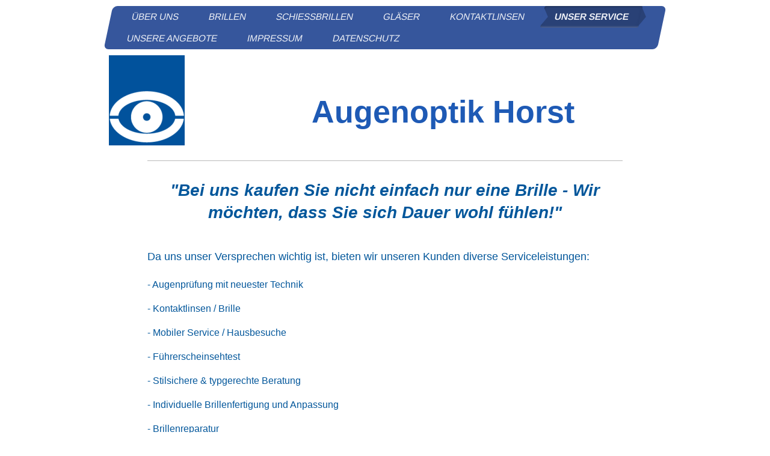

--- FILE ---
content_type: text/html; charset=UTF-8
request_url: https://www.augenoptik-horst.de/unser-service/
body_size: 6912
content:
<!DOCTYPE html>
<html lang="de"  ><head prefix="og: http://ogp.me/ns# fb: http://ogp.me/ns/fb# business: http://ogp.me/ns/business#">
    <meta http-equiv="Content-Type" content="text/html; charset=utf-8"/>
    <meta name="generator" content="IONOS MyWebsite"/>
        
    <link rel="dns-prefetch" href="//cdn.website-start.de/"/>
    <link rel="dns-prefetch" href="//106.mod.mywebsite-editor.com"/>
    <link rel="dns-prefetch" href="https://106.sb.mywebsite-editor.com/"/>
    <link rel="shortcut icon" href="//cdn.website-start.de/favicon.ico"/>
        <title>Augenoptik Horst Mutterstadt GmbH - Unser Service</title>
    
    <style type="text/css">@media screen and (min-device-width: 1024px) {
            .mediumScreenDisabled { display:block }
            .smallScreenDisabled { display:block }
        }
        @media screen and (max-device-width: 1024px) { .mediumScreenDisabled { display:none } }
        @media screen and (max-device-width: 568px) { .smallScreenDisabled { display:none } }
                @media screen and (min-width: 1024px) {
            .mobilepreview .mediumScreenDisabled { display:block }
            .mobilepreview .smallScreenDisabled { display:block }
        }
        @media screen and (max-width: 1024px) { .mobilepreview .mediumScreenDisabled { display:none } }
        @media screen and (max-width: 568px) { .mobilepreview .smallScreenDisabled { display:none } }</style>
    <meta name="viewport" content="width=1025"/>

<meta name="format-detection" content="telephone=no"/>
        <meta name="keywords" content="Augenoptiker, Brillen, Service, Beratung, Kompentenz, Versicherung, Reparatur"/>
            <meta name="description" content="Die Services von Augenoptik Horst Mutterstadt GmbH: Beratung, Sehtest, Anpassung der Brille und kostenlose Pflege und Brillenversicherung"/>
            <meta name="robots" content="index,follow"/>
        <link href="//cdn.website-start.de/templates/2062/style.css?1763478093678" rel="stylesheet" type="text/css"/>
    <link href="https://www.augenoptik-horst.de/s/style/theming.css?1707225625" rel="stylesheet" type="text/css"/>
    <link href="//cdn.website-start.de/app/cdn/min/group/web.css?1763478093678" rel="stylesheet" type="text/css"/>
<link href="//cdn.website-start.de/app/cdn/min/moduleserver/css/de_DE/common,shoppingbasket?1763478093678" rel="stylesheet" type="text/css"/>
    <link href="//cdn.website-start.de/app/cdn/min/group/mobilenavigation.css?1763478093678" rel="stylesheet" type="text/css"/>
    <link href="https://106.sb.mywebsite-editor.com/app/logstate2-css.php?site=84135797&amp;t=1769316059" rel="stylesheet" type="text/css"/>

<script type="text/javascript">
    /* <![CDATA[ */
var stagingMode = '';
    /* ]]> */
</script>
<script src="https://106.sb.mywebsite-editor.com/app/logstate-js.php?site=84135797&amp;t=1769316059"></script>

    <link href="//cdn.website-start.de/templates/2062/print.css?1763478093678" rel="stylesheet" media="print" type="text/css"/>
    <script type="text/javascript">
    /* <![CDATA[ */
    var systemurl = 'https://106.sb.mywebsite-editor.com/';
    var webPath = '/';
    var proxyName = '';
    var webServerName = 'www.augenoptik-horst.de';
    var sslServerUrl = 'https://www.augenoptik-horst.de';
    var nonSslServerUrl = 'http://www.augenoptik-horst.de';
    var webserverProtocol = 'http://';
    var nghScriptsUrlPrefix = '//106.mod.mywebsite-editor.com';
    var sessionNamespace = 'DIY_SB';
    var jimdoData = {
        cdnUrl:  '//cdn.website-start.de/',
        messages: {
            lightBox: {
    image : 'Bild',
    of: 'von'
}

        },
        isTrial: 0,
        pageId: 919047315    };
    var script_basisID = "84135797";

    diy = window.diy || {};
    diy.web = diy.web || {};

        diy.web.jsBaseUrl = "//cdn.website-start.de/s/build/";

    diy.context = diy.context || {};
    diy.context.type = diy.context.type || 'web';
    /* ]]> */
</script>

<script type="text/javascript" src="//cdn.website-start.de/app/cdn/min/group/web.js?1763478093678" crossorigin="anonymous"></script><script type="text/javascript" src="//cdn.website-start.de/s/build/web.bundle.js?1763478093678" crossorigin="anonymous"></script><script type="text/javascript" src="//cdn.website-start.de/app/cdn/min/group/mobilenavigation.js?1763478093678" crossorigin="anonymous"></script><script src="//cdn.website-start.de/app/cdn/min/moduleserver/js/de_DE/common,shoppingbasket?1763478093678"></script>
<script type="text/javascript" src="https://cdn.website-start.de/proxy/apps/aesai6/resource/dependencies/"></script><script type="text/javascript">
                    if (typeof require !== 'undefined') {
                        require.config({
                            waitSeconds : 10,
                            baseUrl : 'https://cdn.website-start.de/proxy/apps/aesai6/js/'
                        });
                    }
                </script><script type="text/javascript" src="//cdn.website-start.de/app/cdn/min/group/pfcsupport.js?1763478093678" crossorigin="anonymous"></script>    <meta property="og:type" content="business.business"/>
    <meta property="og:url" content="https://www.augenoptik-horst.de/unser-service/"/>
    <meta property="og:title" content="Augenoptik Horst Mutterstadt GmbH - Unser Service"/>
            <meta property="og:description" content="Die Services von Augenoptik Horst Mutterstadt GmbH: Beratung, Sehtest, Anpassung der Brille und kostenlose Pflege und Brillenversicherung"/>
                <meta property="og:image" content="https://www.augenoptik-horst.de/s/misc/logo.png?t=1766066880"/>
        <meta property="business:contact_data:country_name" content="Deutschland"/>
    
    
    
    
    
    
    
    
</head>


<body class="body diyBgActive  cc-pagemode-default diyfeNoSidebar diy-market-de_DE" data-pageid="919047315" id="page-919047315">
    
    <div class="diyw">
        <div class="diyweb">
	<div class="diyfeMobileNav">
		
<nav id="diyfeMobileNav" class="diyfeCA diyfeCA2" role="navigation">
    <a title="Navigation aufklappen/zuklappen">Navigation aufklappen/zuklappen</a>
    <ul class="mainNav1"><li class=" hasSubNavigation"><a data-page-id="919047298" href="https://www.augenoptik-horst.de/" class=" level_1"><span>Über uns</span></a></li><li class=" hasSubNavigation"><a data-page-id="919047299" href="https://www.augenoptik-horst.de/brillen/" class=" level_1"><span>Brillen</span></a></li><li class=" hasSubNavigation"><a data-page-id="919047331" href="https://www.augenoptik-horst.de/schiessbrillen/" class=" level_1"><span>Schiessbrillen</span></a></li><li class=" hasSubNavigation"><a data-page-id="919047304" href="https://www.augenoptik-horst.de/gläser/" class=" level_1"><span>Gläser</span></a></li><li class=" hasSubNavigation"><a data-page-id="919047310" href="https://www.augenoptik-horst.de/kontaktlinsen/" class=" level_1"><span>Kontaktlinsen</span></a></li><li class="current hasSubNavigation"><a data-page-id="919047315" href="https://www.augenoptik-horst.de/unser-service/" class="current level_1"><span>Unser Service</span></a></li><li class=" hasSubNavigation"><a data-page-id="929671067" href="https://www.augenoptik-horst.de/unsere-angebote/" class=" level_1"><span>Unsere Angebote</span></a></li><li class=" hasSubNavigation"><a data-page-id="919047326" href="https://www.augenoptik-horst.de/impressum/" class=" level_1"><span>Impressum</span></a></li><li class=" hasSubNavigation"><a data-page-id="929643361" href="https://www.augenoptik-horst.de/datenschutz/" class=" level_1"><span>Datenschutz</span></a></li></ul></nav>
	</div>
	<div class="diywebNav diywebNavMain diywebNav1 diywebNavHorizontal">
		<div class="diywebLiveArea">
			<div class="diywebMainGutter">
				<div class="diyfeGE diyfeCA diyfeCA2">
					<div class="diywebGutter">
						<div class="webnavigation"><ul id="mainNav1" class="mainNav1"><li class="navTopItemGroup_1"><a data-page-id="919047298" href="https://www.augenoptik-horst.de/" class="level_1"><span>Über uns</span></a></li><li class="navTopItemGroup_2"><a data-page-id="919047299" href="https://www.augenoptik-horst.de/brillen/" class="level_1"><span>Brillen</span></a></li><li class="navTopItemGroup_3"><a data-page-id="919047331" href="https://www.augenoptik-horst.de/schiessbrillen/" class="level_1"><span>Schiessbrillen</span></a></li><li class="navTopItemGroup_4"><a data-page-id="919047304" href="https://www.augenoptik-horst.de/gläser/" class="level_1"><span>Gläser</span></a></li><li class="navTopItemGroup_5"><a data-page-id="919047310" href="https://www.augenoptik-horst.de/kontaktlinsen/" class="level_1"><span>Kontaktlinsen</span></a></li><li class="navTopItemGroup_6"><a data-page-id="919047315" href="https://www.augenoptik-horst.de/unser-service/" class="current level_1"><span>Unser Service</span></a></li><li class="navTopItemGroup_7"><a data-page-id="929671067" href="https://www.augenoptik-horst.de/unsere-angebote/" class="level_1"><span>Unsere Angebote</span></a></li><li class="navTopItemGroup_8"><a data-page-id="919047326" href="https://www.augenoptik-horst.de/impressum/" class="level_1"><span>Impressum</span></a></li><li class="navTopItemGroup_9"><a data-page-id="929643361" href="https://www.augenoptik-horst.de/datenschutz/" class="level_1"><span>Datenschutz</span></a></li></ul></div>
					</div>
				</div>
			</div>
		</div>
	</div>
	<div class="diywebEmotionHeader">
		<div class="diywebLiveArea">
			<div class="diywebMainGutter">
				<div class="diyfeGE">
					<div class="diywebGutter">
						
<style type="text/css" media="all">
.diyw div#emotion-header {
        max-width: 920px;
        max-height: 150px;
                background: #eeeeee;
    }

.diyw div#emotion-header-title-bg {
    left: 0%;
    top: 0%;
    width: 100%;
    height: 100%;

    background-color: #ffffff;
    opacity: 1.00;
    filter: alpha(opacity = 100);
    }
.diyw img#emotion-header-logo {
    left: 0.07%;
    top: 0.00%;
    background: transparent;
            width: 13.70%;
        height: 100.00%;
                border: none;
        padding: 0px;
        }

.diyw div#emotion-header strong#emotion-header-title {
    left: 0%;
    top: 9%;
    color: #1e5ab5;
        font: normal bold 52px/120% Tahoma, Geneva, sans-serif;
}

.diyw div#emotion-no-bg-container{
    max-height: 150px;
}

.diyw div#emotion-no-bg-container .emotion-no-bg-height {
    margin-top: 16.30%;
}
</style>
<div id="emotion-header" data-action="loadView" data-params="active" data-imagescount="1">
    
        <div id="ehSlideshowPlaceholder">
            <div id="ehSlideShow">
                <div class="slide-container">
                                        <div style="background-color: #eeeeee">
                            <img src="https://www.augenoptik-horst.de/s/img/emotionheader.jpg?1610287154.920px.150px" alt=""/>
                        </div>
                                    </div>
            </div>
        </div>


        <script type="text/javascript">
        //<![CDATA[
                diy.module.emotionHeader.slideShow.init({ slides: [{"url":"https:\/\/www.augenoptik-horst.de\/s\/img\/emotionheader.jpg?1610287154.920px.150px","image_alt":"","bgColor":"#eeeeee"}] });
        //]]>
        </script>

            <div id="emotion-no-bg-container">
            <div class="emotion-no-bg-height"></div>
        </div>
    
                        <a href="https://www.augenoptik-horst.de/">
        
                    <img id="emotion-header-logo" src="https://www.augenoptik-horst.de/s/misc/logo.png?t=1766066880" alt=""/>
        
                    </a>
            
                  	<div id="emotion-header-title-bg"></div>
    
            <strong id="emotion-header-title" style="text-align: center">
Augenoptik Horst
</strong>
                    <div class="notranslate">
                <svg xmlns="http://www.w3.org/2000/svg" version="1.1" id="emotion-header-title-svg" viewBox="0 0 920 150" preserveAspectRatio="xMinYMin meet"><text style="font-family:Tahoma, Geneva, sans-serif;font-size:52px;font-style:normal;font-weight:bold;fill:#1e5ab5;line-height:1.2em;"><tspan x="50%" style="text-anchor: middle" dy="0.95em"> </tspan><tspan x="50%" style="text-anchor: middle" dy="1.2em">Augenoptik Horst</tspan><tspan x="50%" style="text-anchor: middle" dy="1.2em"> </tspan></text></svg>
            </div>
            
    
    <script type="text/javascript">
    //<![CDATA[
    (function ($) {
        function enableSvgTitle() {
                        var titleSvg = $('svg#emotion-header-title-svg'),
                titleHtml = $('#emotion-header-title'),
                emoWidthAbs = 920,
                emoHeightAbs = 150,
                offsetParent,
                titlePosition,
                svgBoxWidth,
                svgBoxHeight;

                        if (titleSvg.length && titleHtml.length) {
                offsetParent = titleHtml.offsetParent();
                titlePosition = titleHtml.position();
                svgBoxWidth = titleHtml.width();
                svgBoxHeight = titleHtml.height();

                                titleSvg.get(0).setAttribute('viewBox', '0 0 ' + svgBoxWidth + ' ' + svgBoxHeight);
                titleSvg.css({
                   left: Math.roundTo(100 * titlePosition.left / offsetParent.width(), 3) + '%',
                   top: Math.roundTo(100 * titlePosition.top / offsetParent.height(), 3) + '%',
                   width: Math.roundTo(100 * svgBoxWidth / emoWidthAbs, 3) + '%',
                   height: Math.roundTo(100 * svgBoxHeight / emoHeightAbs, 3) + '%'
                });

                titleHtml.css('visibility','hidden');
                titleSvg.css('visibility','visible');
            }
        }

        
            var posFunc = function($, overrideSize) {
                var elems = [], containerWidth, containerHeight;
                                    elems.push({
                        selector: '#emotion-header-title',
                        overrideSize: true,
                        horPos: 69.92,
                        vertPos: 0                    });
                    lastTitleWidth = $('#emotion-header-title').width();
                                                elems.push({
                    selector: '#emotion-header-title-bg',
                    horPos: 100,
                    vertPos: 0                });
                                
                containerWidth = parseInt('920');
                containerHeight = parseInt('150');

                for (var i = 0; i < elems.length; ++i) {
                    var el = elems[i],
                        $el = $(el.selector),
                        pos = {
                            left: el.horPos,
                            top: el.vertPos
                        };
                    if (!$el.length) continue;
                    var anchorPos = $el.anchorPosition();
                    anchorPos.$container = $('#emotion-header');

                    if (overrideSize === true || el.overrideSize === true) {
                        anchorPos.setContainerSize(containerWidth, containerHeight);
                    } else {
                        anchorPos.setContainerSize(null, null);
                    }

                    var pxPos = anchorPos.fromAnchorPosition(pos),
                        pcPos = anchorPos.toPercentPosition(pxPos);

                    var elPos = {};
                    if (!isNaN(parseFloat(pcPos.top)) && isFinite(pcPos.top)) {
                        elPos.top = pcPos.top + '%';
                    }
                    if (!isNaN(parseFloat(pcPos.left)) && isFinite(pcPos.left)) {
                        elPos.left = pcPos.left + '%';
                    }
                    $el.css(elPos);
                }

                // switch to svg title
                enableSvgTitle();
            };

                        var $emotionImg = jQuery('#emotion-header-img');
            if ($emotionImg.length > 0) {
                // first position the element based on stored size
                posFunc(jQuery, true);

                // trigger reposition using the real size when the element is loaded
                var ehLoadEvTriggered = false;
                $emotionImg.one('load', function(){
                    posFunc(jQuery);
                    ehLoadEvTriggered = true;
                                    }).each(function() {
                                        if(this.complete || typeof this.complete === 'undefined') {
                        jQuery(this).load();
                    }
                });

                                noLoadTriggeredTimeoutId = setTimeout(function() {
                    if (!ehLoadEvTriggered) {
                        posFunc(jQuery);
                    }
                    window.clearTimeout(noLoadTriggeredTimeoutId)
                }, 5000);//after 5 seconds
            } else {
                jQuery(function(){
                    posFunc(jQuery);
                });
            }

                        if (jQuery.isBrowser && jQuery.isBrowser.ie8) {
                var longTitleRepositionCalls = 0;
                longTitleRepositionInterval = setInterval(function() {
                    if (lastTitleWidth > 0 && lastTitleWidth != jQuery('#emotion-header-title').width()) {
                        posFunc(jQuery);
                    }
                    longTitleRepositionCalls++;
                    // try this for 5 seconds
                    if (longTitleRepositionCalls === 5) {
                        window.clearInterval(longTitleRepositionInterval);
                    }
                }, 1000);//each 1 second
            }

            }(jQuery));
    //]]>
    </script>

    </div>

					</div>
				</div>
			</div>
		</div>
	</div>
	<div class="diywebContent">
		<div class="diywebLiveArea">
			<div class="diywebMainGutter">
				<div class="diyfeGridGroup diyfeCA diyfeCA1">
					<div class="diywebMain diyfeGE">
						<div class="diywebGutter">
							
        <div id="content_area">
        	<div id="content_start"></div>
        	
        
        <div id="matrix_1023532060" class="sortable-matrix" data-matrixId="1023532060"><div class="n module-type-hr diyfeLiveArea "> <div style="padding: 0px 0px">
    <div class="hr"></div>
</div>
 </div><div class="n module-type-text diyfeLiveArea "> <p style="text-align: center;"><span style="font-size:28px;"><span style="color:#03579B;"><em><strong>"Bei uns kaufen Sie nicht einfach nur eine Brille - Wir möchten, dass Sie sich Dauer wohl
fühlen!"</strong></em></span></span></p> </div><div class="n module-type-text diyfeLiveArea "> <p> </p>
<p><span style="font-size:18px;"><span style="color:#03579b;">Da uns unser Versprechen wichtig ist, bieten wir unseren Kunden diverse Serviceleistungen:</span></span></p> </div><div class="n module-type-text diyfeLiveArea "> <p><span style="background-color: initial; color: rgb(3, 87, 155); font-size: 16px;">- Augenprüfung mit neuester Technik</span></p>
<p> </p>
<p><span style="color:#03579B;"><span style="font-size:16px;">- Kontaktlinsen / Brille</span></span></p>
<p> </p>
<p><span style="color:#03579B;"><span style="font-size:16px;">- Mobiler Service / Hausbesuche</span></span></p>
<p> </p>
<p><span style="color:#03579B;"><span style="font-size:16px;">- Führerscheinsehtest</span></span></p>
<p> </p>
<p><span style="color:#03579B;"><span style="font-size:16px;">- Stilsichere &amp; typgerechte Beratung</span></span></p>
<p> </p>
<p><span style="color:#03579B;"><span style="font-size:16px;">- Individuelle Brillenfertigung und Anpassung</span></span></p>
<p> </p>
<p><span style="color:#03579B;"><span style="font-size:16px;">- Brillenreparatur</span></span></p>
<p> </p>
<p><span style="color:#03579B;"><span style="font-size:16px;">- Brillenkauf mit individueller Finanzierung</span></span></p>
<p> </p>
<p><span style="font-size:16px;"><span style="color:#03579B;">- Uhrenbatteriewechsel: Heute gebracht - Morgen geholt!</span></span></p> </div><div class="n module-type-text diyfeLiveArea "> <p> </p>
<p><strong style="color: rgb(3, 87, 155); background-color: initial; font-size: 14.3px;">Sehen Sie Ihrem Brillenkauf gelassen entgegen. Wir stehen Ihnen mit Rat &amp; Tat zur Seite und helfen Ihnen
gerne! </strong><strong style="color: rgb(3, 87, 155); background-color: initial; font-size: 14.3px;">Weitere Informationen erhalten Sie in unseren Filialen.</strong></p> </div><div class="n module-type-hr diyfeLiveArea "> <div style="padding: 0px 0px">
    <div class="hr"></div>
</div>
 </div><div class="n module-type-text diyfeLiveArea "> <p><span style="color:#03579B;"><span style="font-size:26px;"><strong><em>Beratung:</em></strong></span></span></p> </div><div class="n module-type-textWithImage diyfeLiveArea "> 
<div class="clearover " id="textWithImage-5821863504">
<div class="align-container imgleft" style="max-width: 100%; width: 204px;">
    <a class="imagewrapper" href="https://www.augenoptik-horst.de/s/cc_images/teaserbox_2484472212.jpg?t=1573318572" rel="lightbox[5821863504]">
        <img src="https://www.augenoptik-horst.de/s/cc_images/cache_2484472212.jpg?t=1573318572" id="image_5821863504" alt="" style="width:100%"/>
    </a>


</div> 
<div class="textwrapper">
<p><span style="color:#03579b;"><span style="font-size:16px;">Fachkundig und Stilsicher:</span></span></p>
<p> </p>
<p><span style="color:#03579b;"><span style="font-size:16px;">Welches Brillengestell steht Ihnen am besten? Welche Gläser sollten Sie bei Ihrer Sehstärke und Ihren Sehgewohnheiten
wählen?</span></span></p>
<p><span style="color:#03579b;"><span style="font-size:16px;">Jeder Kunde hat individuelle Anforderungen an seine Brille.</span></span></p>
<p><span style="color:#03579b;"><span style="font-size:16px;">Bei uns bekommen Sie eine kompetente, stilsichere und typgerechte Beratung.</span></span></p>
</div>
</div> 
<script type="text/javascript">
    //<![CDATA[
    jQuery(document).ready(function($){
        var $target = $('#textWithImage-5821863504');

        if ($.fn.swipebox && Modernizr.touch) {
            $target
                .find('a[rel*="lightbox"]')
                .addClass('swipebox')
                .swipebox();
        } else {
            $target.tinyLightbox({
                item: 'a[rel*="lightbox"]',
                cycle: false,
                hideNavigation: true
            });
        }
    });
    //]]>
</script>
 </div><div class="n module-type-hr diyfeLiveArea "> <div style="padding: 0px 0px">
    <div class="hr"></div>
</div>
 </div><div class="n module-type-text diyfeLiveArea "> <p><span style="color:#03579B;"><em><strong><span style="font-size:26px;">Augenoptik vor Ort:</span></strong></em></span></p> </div><div class="n module-type-text diyfeLiveArea "> <p><span style="color:#03579B;"><span style="font-size:16px;">Pflegebedürftige und gehbehinderte Menschen haben oftmals nicht die Möglichkeit ein Augenoptik-Fachgeschäft
aufzusuchen.</span></span></p>
<p><span style="color:#03579B;"><span style="font-size:16px;">Hier kommt unser <strong>"Mobiler Augenoptikservice"</strong> in Form eines Hausbesuches zum Einsatz.</span></span></p>
<p><span style="color:#03579B;"><span style="font-size:16px;">Refraktion und Sehhilfenberatung bei Ihnen zu Hause.</span></span></p>
<p><span style="color:#03579B;"><span style="font-size:16px;">Vereinbaren Sie einfach einen Termin mit uns.</span></span></p>
<p><span style="color:#03579B;"><span style="font-size:16px;">Termine sind auch gerne ausserhalb der Öffnungszeiten, nach Vereinbarung, möglich.</span></span></p> </div><div class="n module-type-hr diyfeLiveArea "> <div style="padding: 0px 0px">
    <div class="hr"></div>
</div>
 </div><div class="n module-type-text diyfeLiveArea "> <p><span style="color:#03579B;"><span style="font-size:26px;"><strong><em>Sehtest:</em></strong></span></span></p> </div><div class="n module-type-textWithImage diyfeLiveArea "> 
<div class="clearover " id="textWithImage-5821863490">
<div class="align-container imgleft" style="max-width: 100%; width: 235px;">
    <a class="imagewrapper" href="https://www.augenoptik-horst.de/s/cc_images/teaserbox_2484472206.jpg?t=1573318417" rel="lightbox[5821863490]">
        <img src="https://www.augenoptik-horst.de/s/cc_images/cache_2484472206.jpg?t=1573318417" id="image_5821863490" alt="" style="width:100%"/>
    </a>


</div> 
<div class="textwrapper">
<p><span style="color:#03579b;"><span style="font-size:16px;">Schnell und Präzise:</span></span></p>
<p> </p>
<p><span style="color:#03579b;"><span style="font-size:16px;">Mit unserer modernen Technik ermitteln wir innerhalb kurzer Zeit Ihre aktuelle Sehstärke und bestimmen so zuverlässig Ihren Bedarf einer
neuen Sehhilfe.</span></span></p>
<p><span style="color:#03579b;"><span style="font-size:16px;">Auch den amtlichen Führerschein-Sehtest können Sie bei uns schnell durchführen.</span></span></p>
</div>
</div> 
<script type="text/javascript">
    //<![CDATA[
    jQuery(document).ready(function($){
        var $target = $('#textWithImage-5821863490');

        if ($.fn.swipebox && Modernizr.touch) {
            $target
                .find('a[rel*="lightbox"]')
                .addClass('swipebox')
                .swipebox();
        } else {
            $target.tinyLightbox({
                item: 'a[rel*="lightbox"]',
                cycle: false,
                hideNavigation: true
            });
        }
    });
    //]]>
</script>
 </div><div class="n module-type-hr diyfeLiveArea "> <div style="padding: 0px 0px">
    <div class="hr"></div>
</div>
 </div><div class="n module-type-text diyfeLiveArea "> <p><span style="color:#03579B;"><span style="font-size:26px;"><strong><em>Individuelle Brillenfertigung und Anpassung:</em></strong></span></span></p> </div><div class="n module-type-text diyfeLiveArea "> <p><span style="color:#03579B;"><span style="font-size:16px;">Damit die Qualität Ihrer individuellen Brille stimmt, müssen bei der Anfertigung auch heute noch viele Arbeitsschritte nach
handwerklicher Tradition vorgenommen werden.</span></span></p>
<p><span style="color:#03579B;"><span style="font-size:16px;">Bei uns wird daher Ihre Brille noch persönlich in unserer Werkstatt gefertigt.</span></span></p>
<p><span style="color:#03579B;"><span style="font-size:16px;">Auch Reparaturen können direkt bei uns durchgeführt werden. So haben Sie garantiert lange Freude an Ihrer fertigen
Brille.</span></span></p>
<p> </p>
<p><span style="color:#03579B;"><span style="font-size:16px;">Ihre Brille sitzt nicht mehr richtig? Ihnen ist ein Bügel abgebrochen?</span></span></p>
<p><span style="color:#03579B;"><span style="font-size:16px;">Kleinere Anpassungen, Reparaturen oder die Reinigung Ihrer Gläser erledigt unser freundliches Team sofort und
kostenlos.</span></span></p> </div><div class="n module-type-hr diyfeLiveArea "> <div style="padding: 0px 0px">
    <div class="hr"></div>
</div>
 </div></div>
        
        
        </div>
						</div>
					</div>
					<div class="diywebSecondary diyfeGE diyfeCA diyfeCA3">
						<div class="diywebNav diywebNav23 diywebHideOnSmall">
							<div class="diyfeGE">
								<div class="diywebGutter">
									<div class="webnavigation"></div>
								</div>
							</div>
						</div>
						<div class="diywebSidebar">
							<div class="diyfeGE">
								<div class="diywebGutter">
									
								</div>
							</div>
						</div>
					</div>
				</div>
			</div>
		</div>
	</div>
	<div class="diywebFooter">
		<div class="diywebLiveArea">
			<div class="diywebMainGutter">
				<div class="diyfeGE diywebPull diyfeCA diyfeCA4">
					<div class="diywebGutter">
						<div id="contentfooter">
    <div class="leftrow">
                        <a rel="nofollow" href="javascript:window.print();">
                    <img class="inline" height="14" width="18" src="//cdn.website-start.de/s/img/cc/printer.gif" alt=""/>
                    Druckversion                </a> <span class="footer-separator">|</span>
                <a href="https://www.augenoptik-horst.de/sitemap/">Sitemap</a>
                        <br/> © Augenoptik Horst Mutterstadt GmbH
            </div>
    <script type="text/javascript">
        window.diy.ux.Captcha.locales = {
            generateNewCode: 'Neuen Code generieren',
            enterCode: 'Bitte geben Sie den Code ein'
        };
        window.diy.ux.Cap2.locales = {
            generateNewCode: 'Neuen Code generieren',
            enterCode: 'Bitte geben Sie den Code ein'
        };
    </script>
    <div class="rightrow">
                    <span class="loggedout">
                <a rel="nofollow" id="login" href="https://login.1and1-editor.com/84135797/www.augenoptik-horst.de/de?pageId=919047315">
                    Login                </a>
            </span>
                
                <span class="loggedin">
            <a rel="nofollow" id="logout" href="https://106.sb.mywebsite-editor.com/app/cms/logout.php">Logout</a> <span class="footer-separator">|</span>
            <a rel="nofollow" id="edit" href="https://106.sb.mywebsite-editor.com/app/84135797/919047315/">Seite bearbeiten</a>
        </span>
    </div>
</div>
            <div id="loginbox" class="hidden">
                <script type="text/javascript">
                    /* <![CDATA[ */
                    function forgotpw_popup() {
                        var url = 'https://passwort.1und1.de/xml/request/RequestStart';
                        fenster = window.open(url, "fenster1", "width=600,height=400,status=yes,scrollbars=yes,resizable=yes");
                        // IE8 doesn't return the window reference instantly or at all.
                        // It may appear the call failed and fenster is null
                        if (fenster && fenster.focus) {
                            fenster.focus();
                        }
                    }
                    /* ]]> */
                </script>
                                <img class="logo" src="//cdn.website-start.de/s/img/logo.gif" alt="IONOS" title="IONOS"/>

                <div id="loginboxOuter"></div>
            </div>
        

					</div>
				</div>
			</div>
		</div>
	</div>
</div>    </div>

    
    </body>


<!-- rendered at Thu, 18 Dec 2025 15:08:00 +0100 -->
</html>
